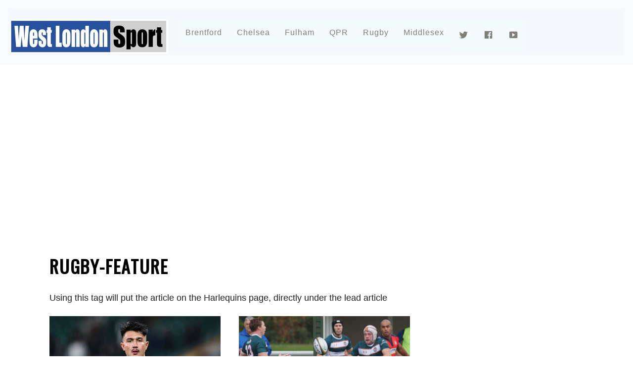

--- FILE ---
content_type: text/html; charset=UTF-8
request_url: https://www.westlondonsport.com/tag/home-feature-harlequins
body_size: 15214
content:
<!DOCTYPE html>
<html lang="en-GB">
<head>

	
	<script type="text/javascript">
  window._taboola = window._taboola || [];
  _taboola.push({article:'auto'});
  !function (e, f, u, i) {
    if (!document.getElementById(i)){
      e.async = 1;
      e.src = u;
      e.id = i;
      f.parentNode.insertBefore(e, f);
    }
  }(document.createElement('script'),
  document.getElementsByTagName('script')[0],
  '//cdn.taboola.com/libtrc/westlondonmedia-network/loader.js',
  'tb_loader_script');
  if(window.performance && typeof window.performance.mark == 'function')
    {window.performance.mark('tbl_ic');}
</script>
	<!-- Google tag (gtag.js) -->
<script async src="https://www.googletagmanager.com/gtag/js?id=UA-66871648-1"></script>
<script>
  window.dataLayer = window.dataLayer || [];
  function gtag(){dataLayer.push(arguments);}
  gtag('js', new Date());

  gtag('config', 'UA-66871648-1');
</script>

	<meta name="p:domain_verify" content="323c29468b3938cab1250c7bb15c5fe2"/>
<meta charset="UTF-8">
<!-- wp_header -->
<meta name='robots' content='index, follow, max-image-preview:large, max-snippet:-1, max-video-preview:-1' />
	
<!-- Auto-reload WordPress pages after 5 minutes if there is no site activity. --><script>/* <![CDATA[ */ (function (){window.wp = window.wp ||{};wp.autorefresh ={setTimeOutId:null,events:{'DOMContentLoaded':'document','keyup':'document','click':'document','paste':'document','touchstart':'window','touchenter':'window','mousemove':'window','scroll':'window','scrollstart':'window'},callback:function (){if (wp.autorefresh.setTimeOutId){clearTimeout(wp.autorefresh.setTimeOutId);}wp.autorefresh.setTimeOutId = setTimeout(function (){location.reload();},1000 * 60 * 5);}};Object.keys(wp.autorefresh.events).forEach(function (event){var target = wp.autorefresh.events[event] === 'document' ? document:window;target.addEventListener(event,wp.autorefresh.callback);});})();/* ]]> */</script> <noscript><meta http-equiv="refresh" content="300"></noscript> 
	<!-- This site is optimized with the Yoast SEO plugin v24.9 - https://yoast.com/wordpress/plugins/seo/ -->
	<title>rugby-feature Archives - West London Sport</title>
	<link rel="canonical" href="https://www.westlondonsport.com/tag/home-feature-harlequins" />
	<meta property="og:locale" content="en_GB" />
	<meta property="og:type" content="article" />
	<meta property="og:title" content="rugby-feature Archives - West London Sport" />
	<meta property="og:description" content="Using this tag will put the article on the Harlequins page, directly under the lead article" />
	<meta property="og:url" content="https://www.westlondonsport.com/tag/home-feature-harlequins" />
	<meta property="og:site_name" content="West London Sport" />
	<meta name="twitter:card" content="summary_large_image" />
	<meta name="twitter:site" content="@westlondonsport" />
	<script type="application/ld+json" class="yoast-schema-graph">{"@context":"https://schema.org","@graph":[{"@type":"CollectionPage","@id":"https://www.westlondonsport.com/tag/home-feature-harlequins","url":"https://www.westlondonsport.com/tag/home-feature-harlequins","name":"rugby-feature Archives - West London Sport","isPartOf":{"@id":"https://www.westlondonsport.com/#website"},"primaryImageOfPage":{"@id":"https://www.westlondonsport.com/tag/home-feature-harlequins#primaryimage"},"image":{"@id":"https://www.westlondonsport.com/tag/home-feature-harlequins#primaryimage"},"thumbnailUrl":"https://www.westlondonsport.com/wp-content/uploads/2025/11/0fab81ce12e48a0794275e1d82449fb1_1069230674.webp","breadcrumb":{"@id":"https://www.westlondonsport.com/tag/home-feature-harlequins#breadcrumb"},"inLanguage":"en-GB"},{"@type":"ImageObject","inLanguage":"en-GB","@id":"https://www.westlondonsport.com/tag/home-feature-harlequins#primaryimage","url":"https://www.westlondonsport.com/wp-content/uploads/2025/11/0fab81ce12e48a0794275e1d82449fb1_1069230674.webp","contentUrl":"https://www.westlondonsport.com/wp-content/uploads/2025/11/0fab81ce12e48a0794275e1d82449fb1_1069230674.webp","width":1200,"height":800},{"@type":"BreadcrumbList","@id":"https://www.westlondonsport.com/tag/home-feature-harlequins#breadcrumb","itemListElement":[{"@type":"ListItem","position":1,"name":"Home","item":"https://www.westlondonsport.com/"},{"@type":"ListItem","position":2,"name":"rugby-feature"}]},{"@type":"WebSite","@id":"https://www.westlondonsport.com/#website","url":"https://www.westlondonsport.com/","name":"West London Sport","description":"Chelsea FC, QPR FC, Fulham FC, Brentford FC and all west London sport","publisher":{"@id":"https://www.westlondonsport.com/#organization"},"potentialAction":[{"@type":"SearchAction","target":{"@type":"EntryPoint","urlTemplate":"https://www.westlondonsport.com/?s={search_term_string}"},"query-input":{"@type":"PropertyValueSpecification","valueRequired":true,"valueName":"search_term_string"}}],"inLanguage":"en-GB"},{"@type":"Organization","@id":"https://www.westlondonsport.com/#organization","name":"West London Sport","url":"https://www.westlondonsport.com/","logo":{"@type":"ImageObject","inLanguage":"en-GB","@id":"https://www.westlondonsport.com/#/schema/logo/image/","url":"https://www.westlondonsport.com/wp-content/uploads/2015/08/wls210.jpg","contentUrl":"https://www.westlondonsport.com/wp-content/uploads/2015/08/wls210.jpg","width":210,"height":109,"caption":"West London Sport"},"image":{"@id":"https://www.westlondonsport.com/#/schema/logo/image/"},"sameAs":["https://www.facebook.com/westlondonsport","https://x.com/westlondonsport","https://www.instagram.com/westlondonsport","https://www.youtube.com/channel/UCrKbwYgkjqdmjyg3V5DVeqg"]}]}</script>
	<!-- / Yoast SEO plugin. -->


<link rel='dns-prefetch' href='//static.smartframe.io' />
<link rel='dns-prefetch' href='//fonts.googleapis.com' />
<link rel="alternate" type="application/rss+xml" title="West London Sport &raquo; Feed" href="https://www.westlondonsport.com/feed" />
<link rel="alternate" type="application/rss+xml" title="West London Sport &raquo; Comments Feed" href="https://www.westlondonsport.com/comments/feed" />
<link rel="alternate" type="application/rss+xml" title="West London Sport &raquo; rugby-feature Tag Feed" href="https://www.westlondonsport.com/tag/home-feature-harlequins/feed" />
<style id='wp-img-auto-sizes-contain-inline-css' type='text/css'>
img:is([sizes=auto i],[sizes^="auto," i]){contain-intrinsic-size:3000px 1500px}
/*# sourceURL=wp-img-auto-sizes-contain-inline-css */
</style>
<link rel='stylesheet' id='dashicons-css' href='https://www.westlondonsport.com/wp-includes/css/dashicons.min.css?ver=6.9' type='text/css' media='all' />
<link rel='stylesheet' id='elusive-css' href='https://www.westlondonsport.com/wp-content/plugins/menu-icons/vendor/codeinwp/icon-picker/css/types/elusive.min.css?ver=2.0' type='text/css' media='all' />
<link rel='stylesheet' id='menu-icon-font-awesome-css' href='https://www.westlondonsport.com/wp-content/plugins/menu-icons/css/fontawesome/css/all.min.css?ver=5.15.4' type='text/css' media='all' />
<link rel='stylesheet' id='foundation-icons-css' href='https://www.westlondonsport.com/wp-content/plugins/menu-icons/vendor/codeinwp/icon-picker/css/types/foundation-icons.min.css?ver=3.0' type='text/css' media='all' />
<link rel='stylesheet' id='genericons-css' href='https://www.westlondonsport.com/wp-content/plugins/menu-icons/vendor/codeinwp/icon-picker/css/types/genericons.min.css?ver=3.4' type='text/css' media='all' />
<link rel='stylesheet' id='menu-icons-extra-css' href='https://www.westlondonsport.com/wp-content/plugins/menu-icons/css/extra.min.css?ver=0.13.19' type='text/css' media='all' />
<link rel='stylesheet' id='themify-common-css' href='https://www.westlondonsport.com/wp-content/themes/magazine/themify/css/themify.common.min.css?ver=6.9' type='text/css' media='all' />
<meta name="themify-framework-css" content="themify-framework-css" id="themify-framework-css">
<meta name="builder-styles-css" content="" id="builder-styles-css">
<style id='wp-emoji-styles-inline-css' type='text/css'>

	img.wp-smiley, img.emoji {
		display: inline !important;
		border: none !important;
		box-shadow: none !important;
		height: 1em !important;
		width: 1em !important;
		margin: 0 0.07em !important;
		vertical-align: -0.1em !important;
		background: none !important;
		padding: 0 !important;
	}
/*# sourceURL=wp-emoji-styles-inline-css */
</style>
<link rel='stylesheet' id='wp-block-library-css' href='https://www.westlondonsport.com/wp-includes/css/dist/block-library/style.min.css?ver=6.9' type='text/css' media='all' />
<style id='global-styles-inline-css' type='text/css'>
:root{--wp--preset--aspect-ratio--square: 1;--wp--preset--aspect-ratio--4-3: 4/3;--wp--preset--aspect-ratio--3-4: 3/4;--wp--preset--aspect-ratio--3-2: 3/2;--wp--preset--aspect-ratio--2-3: 2/3;--wp--preset--aspect-ratio--16-9: 16/9;--wp--preset--aspect-ratio--9-16: 9/16;--wp--preset--color--black: #000000;--wp--preset--color--cyan-bluish-gray: #abb8c3;--wp--preset--color--white: #ffffff;--wp--preset--color--pale-pink: #f78da7;--wp--preset--color--vivid-red: #cf2e2e;--wp--preset--color--luminous-vivid-orange: #ff6900;--wp--preset--color--luminous-vivid-amber: #fcb900;--wp--preset--color--light-green-cyan: #7bdcb5;--wp--preset--color--vivid-green-cyan: #00d084;--wp--preset--color--pale-cyan-blue: #8ed1fc;--wp--preset--color--vivid-cyan-blue: #0693e3;--wp--preset--color--vivid-purple: #9b51e0;--wp--preset--gradient--vivid-cyan-blue-to-vivid-purple: linear-gradient(135deg,rgb(6,147,227) 0%,rgb(155,81,224) 100%);--wp--preset--gradient--light-green-cyan-to-vivid-green-cyan: linear-gradient(135deg,rgb(122,220,180) 0%,rgb(0,208,130) 100%);--wp--preset--gradient--luminous-vivid-amber-to-luminous-vivid-orange: linear-gradient(135deg,rgb(252,185,0) 0%,rgb(255,105,0) 100%);--wp--preset--gradient--luminous-vivid-orange-to-vivid-red: linear-gradient(135deg,rgb(255,105,0) 0%,rgb(207,46,46) 100%);--wp--preset--gradient--very-light-gray-to-cyan-bluish-gray: linear-gradient(135deg,rgb(238,238,238) 0%,rgb(169,184,195) 100%);--wp--preset--gradient--cool-to-warm-spectrum: linear-gradient(135deg,rgb(74,234,220) 0%,rgb(151,120,209) 20%,rgb(207,42,186) 40%,rgb(238,44,130) 60%,rgb(251,105,98) 80%,rgb(254,248,76) 100%);--wp--preset--gradient--blush-light-purple: linear-gradient(135deg,rgb(255,206,236) 0%,rgb(152,150,240) 100%);--wp--preset--gradient--blush-bordeaux: linear-gradient(135deg,rgb(254,205,165) 0%,rgb(254,45,45) 50%,rgb(107,0,62) 100%);--wp--preset--gradient--luminous-dusk: linear-gradient(135deg,rgb(255,203,112) 0%,rgb(199,81,192) 50%,rgb(65,88,208) 100%);--wp--preset--gradient--pale-ocean: linear-gradient(135deg,rgb(255,245,203) 0%,rgb(182,227,212) 50%,rgb(51,167,181) 100%);--wp--preset--gradient--electric-grass: linear-gradient(135deg,rgb(202,248,128) 0%,rgb(113,206,126) 100%);--wp--preset--gradient--midnight: linear-gradient(135deg,rgb(2,3,129) 0%,rgb(40,116,252) 100%);--wp--preset--font-size--small: 13px;--wp--preset--font-size--medium: 20px;--wp--preset--font-size--large: 36px;--wp--preset--font-size--x-large: 42px;--wp--preset--spacing--20: 0.44rem;--wp--preset--spacing--30: 0.67rem;--wp--preset--spacing--40: 1rem;--wp--preset--spacing--50: 1.5rem;--wp--preset--spacing--60: 2.25rem;--wp--preset--spacing--70: 3.38rem;--wp--preset--spacing--80: 5.06rem;--wp--preset--shadow--natural: 6px 6px 9px rgba(0, 0, 0, 0.2);--wp--preset--shadow--deep: 12px 12px 50px rgba(0, 0, 0, 0.4);--wp--preset--shadow--sharp: 6px 6px 0px rgba(0, 0, 0, 0.2);--wp--preset--shadow--outlined: 6px 6px 0px -3px rgb(255, 255, 255), 6px 6px rgb(0, 0, 0);--wp--preset--shadow--crisp: 6px 6px 0px rgb(0, 0, 0);}:where(.is-layout-flex){gap: 0.5em;}:where(.is-layout-grid){gap: 0.5em;}body .is-layout-flex{display: flex;}.is-layout-flex{flex-wrap: wrap;align-items: center;}.is-layout-flex > :is(*, div){margin: 0;}body .is-layout-grid{display: grid;}.is-layout-grid > :is(*, div){margin: 0;}:where(.wp-block-columns.is-layout-flex){gap: 2em;}:where(.wp-block-columns.is-layout-grid){gap: 2em;}:where(.wp-block-post-template.is-layout-flex){gap: 1.25em;}:where(.wp-block-post-template.is-layout-grid){gap: 1.25em;}.has-black-color{color: var(--wp--preset--color--black) !important;}.has-cyan-bluish-gray-color{color: var(--wp--preset--color--cyan-bluish-gray) !important;}.has-white-color{color: var(--wp--preset--color--white) !important;}.has-pale-pink-color{color: var(--wp--preset--color--pale-pink) !important;}.has-vivid-red-color{color: var(--wp--preset--color--vivid-red) !important;}.has-luminous-vivid-orange-color{color: var(--wp--preset--color--luminous-vivid-orange) !important;}.has-luminous-vivid-amber-color{color: var(--wp--preset--color--luminous-vivid-amber) !important;}.has-light-green-cyan-color{color: var(--wp--preset--color--light-green-cyan) !important;}.has-vivid-green-cyan-color{color: var(--wp--preset--color--vivid-green-cyan) !important;}.has-pale-cyan-blue-color{color: var(--wp--preset--color--pale-cyan-blue) !important;}.has-vivid-cyan-blue-color{color: var(--wp--preset--color--vivid-cyan-blue) !important;}.has-vivid-purple-color{color: var(--wp--preset--color--vivid-purple) !important;}.has-black-background-color{background-color: var(--wp--preset--color--black) !important;}.has-cyan-bluish-gray-background-color{background-color: var(--wp--preset--color--cyan-bluish-gray) !important;}.has-white-background-color{background-color: var(--wp--preset--color--white) !important;}.has-pale-pink-background-color{background-color: var(--wp--preset--color--pale-pink) !important;}.has-vivid-red-background-color{background-color: var(--wp--preset--color--vivid-red) !important;}.has-luminous-vivid-orange-background-color{background-color: var(--wp--preset--color--luminous-vivid-orange) !important;}.has-luminous-vivid-amber-background-color{background-color: var(--wp--preset--color--luminous-vivid-amber) !important;}.has-light-green-cyan-background-color{background-color: var(--wp--preset--color--light-green-cyan) !important;}.has-vivid-green-cyan-background-color{background-color: var(--wp--preset--color--vivid-green-cyan) !important;}.has-pale-cyan-blue-background-color{background-color: var(--wp--preset--color--pale-cyan-blue) !important;}.has-vivid-cyan-blue-background-color{background-color: var(--wp--preset--color--vivid-cyan-blue) !important;}.has-vivid-purple-background-color{background-color: var(--wp--preset--color--vivid-purple) !important;}.has-black-border-color{border-color: var(--wp--preset--color--black) !important;}.has-cyan-bluish-gray-border-color{border-color: var(--wp--preset--color--cyan-bluish-gray) !important;}.has-white-border-color{border-color: var(--wp--preset--color--white) !important;}.has-pale-pink-border-color{border-color: var(--wp--preset--color--pale-pink) !important;}.has-vivid-red-border-color{border-color: var(--wp--preset--color--vivid-red) !important;}.has-luminous-vivid-orange-border-color{border-color: var(--wp--preset--color--luminous-vivid-orange) !important;}.has-luminous-vivid-amber-border-color{border-color: var(--wp--preset--color--luminous-vivid-amber) !important;}.has-light-green-cyan-border-color{border-color: var(--wp--preset--color--light-green-cyan) !important;}.has-vivid-green-cyan-border-color{border-color: var(--wp--preset--color--vivid-green-cyan) !important;}.has-pale-cyan-blue-border-color{border-color: var(--wp--preset--color--pale-cyan-blue) !important;}.has-vivid-cyan-blue-border-color{border-color: var(--wp--preset--color--vivid-cyan-blue) !important;}.has-vivid-purple-border-color{border-color: var(--wp--preset--color--vivid-purple) !important;}.has-vivid-cyan-blue-to-vivid-purple-gradient-background{background: var(--wp--preset--gradient--vivid-cyan-blue-to-vivid-purple) !important;}.has-light-green-cyan-to-vivid-green-cyan-gradient-background{background: var(--wp--preset--gradient--light-green-cyan-to-vivid-green-cyan) !important;}.has-luminous-vivid-amber-to-luminous-vivid-orange-gradient-background{background: var(--wp--preset--gradient--luminous-vivid-amber-to-luminous-vivid-orange) !important;}.has-luminous-vivid-orange-to-vivid-red-gradient-background{background: var(--wp--preset--gradient--luminous-vivid-orange-to-vivid-red) !important;}.has-very-light-gray-to-cyan-bluish-gray-gradient-background{background: var(--wp--preset--gradient--very-light-gray-to-cyan-bluish-gray) !important;}.has-cool-to-warm-spectrum-gradient-background{background: var(--wp--preset--gradient--cool-to-warm-spectrum) !important;}.has-blush-light-purple-gradient-background{background: var(--wp--preset--gradient--blush-light-purple) !important;}.has-blush-bordeaux-gradient-background{background: var(--wp--preset--gradient--blush-bordeaux) !important;}.has-luminous-dusk-gradient-background{background: var(--wp--preset--gradient--luminous-dusk) !important;}.has-pale-ocean-gradient-background{background: var(--wp--preset--gradient--pale-ocean) !important;}.has-electric-grass-gradient-background{background: var(--wp--preset--gradient--electric-grass) !important;}.has-midnight-gradient-background{background: var(--wp--preset--gradient--midnight) !important;}.has-small-font-size{font-size: var(--wp--preset--font-size--small) !important;}.has-medium-font-size{font-size: var(--wp--preset--font-size--medium) !important;}.has-large-font-size{font-size: var(--wp--preset--font-size--large) !important;}.has-x-large-font-size{font-size: var(--wp--preset--font-size--x-large) !important;}
/*# sourceURL=global-styles-inline-css */
</style>

<style id='classic-theme-styles-inline-css' type='text/css'>
/*! This file is auto-generated */
.wp-block-button__link{color:#fff;background-color:#32373c;border-radius:9999px;box-shadow:none;text-decoration:none;padding:calc(.667em + 2px) calc(1.333em + 2px);font-size:1.125em}.wp-block-file__button{background:#32373c;color:#fff;text-decoration:none}
/*# sourceURL=/wp-includes/css/classic-themes.min.css */
</style>
<link rel='stylesheet' id='da_sls_front_style-css' href='https://www.westlondonsport.com/wp-content/plugins/soccer-live-scores/css/front-style.css?ver=6.9' type='text/css' media='all' />
<link rel='stylesheet' id='dale-live-events-css' href='https://www.westlondonsport.com/wp-content/plugins/daext-live-events/public/assets/css/production/live-events.css?ver=1.25' type='text/css' media='all' />
<link rel='stylesheet' id='dale-custom-css' href='https://www.westlondonsport.com/wp-content/plugins/daext-live-events/public/assets/css/custom-1.css?ver=1.25' type='text/css' media='all' />
<link rel='stylesheet' id='dale-fontello-css' href='https://www.westlondonsport.com/wp-content/plugins/daext-live-events/public/assets/font/fontello/css/dale-fontello.css?ver=1.25' type='text/css' media='all' />
<link rel='stylesheet' id='parent-theme-css-css' href='https://www.westlondonsport.com/wp-content/themes/magazine/style.css?ver=6.9' type='text/css' media='all' />
<link rel='stylesheet' id='mm-compiled-options-mobmenu-css' href='https://www.westlondonsport.com/wp-content/uploads/dynamic-mobmenu.css?ver=2.8.8-957' type='text/css' media='all' />
<link rel='stylesheet' id='mm-google-webfont-dosis-css' href='//fonts.googleapis.com/css?family=Dosis%3Ainherit%2C400&#038;subset=latin%2Clatin-ext&#038;ver=6.9' type='text/css' media='all' />
<link rel='stylesheet' id='heateor_sss_frontend_css-css' href='https://www.westlondonsport.com/wp-content/plugins/sassy-social-share/public/css/sassy-social-share-public.css?ver=3.3.79' type='text/css' media='all' />
<style id='heateor_sss_frontend_css-inline-css' type='text/css'>
.heateor_sss_button_instagram span.heateor_sss_svg,a.heateor_sss_instagram span.heateor_sss_svg{background:radial-gradient(circle at 30% 107%,#fdf497 0,#fdf497 5%,#fd5949 45%,#d6249f 60%,#285aeb 90%)}.heateor_sss_horizontal_sharing .heateor_sss_svg,.heateor_sss_standard_follow_icons_container .heateor_sss_svg{color:#fff;border-width:0px;border-style:solid;border-color:transparent}.heateor_sss_horizontal_sharing .heateorSssTCBackground{color:#666}.heateor_sss_horizontal_sharing span.heateor_sss_svg:hover,.heateor_sss_standard_follow_icons_container span.heateor_sss_svg:hover{border-color:transparent;}.heateor_sss_vertical_sharing span.heateor_sss_svg,.heateor_sss_floating_follow_icons_container span.heateor_sss_svg{color:#fff;border-width:0px;border-style:solid;border-color:transparent;}.heateor_sss_vertical_sharing .heateorSssTCBackground{color:#666;}.heateor_sss_vertical_sharing span.heateor_sss_svg:hover,.heateor_sss_floating_follow_icons_container span.heateor_sss_svg:hover{border-color:transparent;}@media screen and (max-width:783px) {.heateor_sss_vertical_sharing{display:none!important}}div.heateor_sss_mobile_footer{display:none;}@media screen and (max-width:783px){div.heateor_sss_bottom_sharing .heateorSssTCBackground{background-color:white}div.heateor_sss_bottom_sharing{width:100%!important;left:0!important;}div.heateor_sss_bottom_sharing a{width:14.285714285714% !important;}div.heateor_sss_bottom_sharing .heateor_sss_svg{width: 100% !important;}div.heateor_sss_bottom_sharing div.heateorSssTotalShareCount{font-size:1em!important;line-height:28px!important}div.heateor_sss_bottom_sharing div.heateorSssTotalShareText{font-size:.7em!important;line-height:0px!important}div.heateor_sss_mobile_footer{display:block;height:40px;}.heateor_sss_bottom_sharing{padding:0!important;display:block!important;width:auto!important;bottom:-2px!important;top: auto!important;}.heateor_sss_bottom_sharing .heateor_sss_square_count{line-height:inherit;}.heateor_sss_bottom_sharing .heateorSssSharingArrow{display:none;}.heateor_sss_bottom_sharing .heateorSssTCBackground{margin-right:1.1em!important}}
/*# sourceURL=heateor_sss_frontend_css-inline-css */
</style>
<link rel='stylesheet' id='theme-style-css' href='https://www.westlondonsport.com/wp-content/themes/magazine/style.min.css?ver=6.9' type='text/css' media='all' />
<link rel='stylesheet' id='themify-media-queries-css' href='https://www.westlondonsport.com/wp-content/themes/magazine/media-queries.min.css?ver=6.9' type='text/css' media='all' />
<link rel='stylesheet' id='theme-style-child-css' href='https://www.westlondonsport.com/wp-content/themes/magazine_child/style.css?ver=6.9' type='text/css' media='all' />
<link rel='stylesheet' id='themify-customize-css' href='https://www.westlondonsport.com/wp-content/uploads/themify-customizer.css?ver=20.07.09.12.12.52' type='text/css' media='all' />
<link rel='stylesheet' id='themify-google-fonts-css' href='https://fonts.googleapis.com/css?family=Oswald%7COpen+Sans%7COpen+Sans%3A300%7CAlegreya%3Anormal%2Cbolder&#038;subset=latin&#038;ver=6.9' type='text/css' media='all' />
<link rel='stylesheet' id='cssmobmenu-icons-css' href='https://www.westlondonsport.com/wp-content/plugins/mobile-menu/includes/css/mobmenu-icons.css?ver=6.9' type='text/css' media='all' />
<link rel='stylesheet' id='cssmobmenu-css' href='https://www.westlondonsport.com/wp-content/plugins/mobile-menu/includes/css/mobmenu.css?ver=2.8.8' type='text/css' media='all' />
<script type="text/javascript" src="https://www.westlondonsport.com/wp-includes/js/jquery/jquery.min.js?ver=3.7.1" id="jquery-core-js"></script>
<script type="text/javascript" src="https://www.westlondonsport.com/wp-includes/js/jquery/jquery-migrate.min.js?ver=3.4.1" id="jquery-migrate-js"></script>
<script type="text/javascript" src="https://static.smartframe.io/embed.js?ver=1.2.2" id="smartframepreview7embed-js" async="async" data-wp-strategy="async"></script>
<script type="text/javascript" src="https://www.westlondonsport.com/wp-content/plugins/wp-hide-post/public/js/wp-hide-post-public.js?ver=2.0.10" id="wp-hide-post-js"></script>
<script type="text/javascript" src="https://www.westlondonsport.com/wp-content/plugins/mobile-menu/includes/js/mobmenu.js?ver=2.8.8" id="mobmenujs-js"></script>
<link rel="https://api.w.org/" href="https://www.westlondonsport.com/wp-json/" /><link rel="alternate" title="JSON" type="application/json" href="https://www.westlondonsport.com/wp-json/wp/v2/tags/248" /><link rel="EditURI" type="application/rsd+xml" title="RSD" href="https://www.westlondonsport.com/xmlrpc.php?rsd" />
<meta name="generator" content="WordPress 6.9" />
<link rel="stylesheet" type="text/css" href="https://www.westlondonsport.com/wp-content/plugins/microkids-related-posts/microkids-related-posts-default.css" /><script type="text/javascript">var da_sls_plugin_url = "https://www.westlondonsport.com/wp-content/plugins/soccer-live-scores/";</script>
<script type="text/javascript">var da_sls_update_time = 5000;</script>
<link href='https://fonts.googleapis.com/css2?family=Open+Sans:wght@700&amp;display=swap' rel='stylesheet' type='text/css'><style type="text/css">#da-sls-live-message{ background: #2061A8 !important;}#da-sls-live-message{ color: #FFFFFF !important;}#da-sls-head{ background: #2061A8 !important;}#da-sls-team1-score, #da-sls-team2-score{ color: #FFFFFF !important;}.da-sls-row-odd{ background: #0C233D !important;}.da-sls-row-even{ background: #0C233D !important;}.da-sls-row{ color: #FFFFFF !important;}#da-sls-live-message, #da-sls-team1-name, #da-sls-team2-name, #da-sls-team1-score, #da-sls-team2-score, .da-sls-team1-minute, .da-sls-team2-minute, .da-sls-team1-event-description, .da-sls-team2-event-description{ font-family: 'Open Sans', sans-serif !important;}		@media (max-width: 400px) {
		    #da-sls-team1-logo, #da-sls-team2-logo{
		    	display: none;
		    }

		    #da-sls-team1-name, #da-sls-team2-name{
		    	width: calc(100% - 40px);
		    	text-align: center;
		    }
		}
		#da-sls-container{ margin-top: 20px !important;}#da-sls-container{ margin-bottom: 120px !important;}.da-sls-event-icon-custom-1-team1, .da-sls-event-icon-custom-1-team2{ background: url("https://www.westlondonsport.com/wp-content/plugins/soccer-live-scores/img/custom.png") 10px 0px no-repeat; }.da-sls-event-icon-custom-2-team1, .da-sls-event-icon-custom-2-team2{ background: url("https://www.westlondonsport.com/wp-content/plugins/soccer-live-scores/img/custom.png") 10px 0px no-repeat; }.da-sls-event-icon-custom-3-team1, .da-sls-event-icon-custom-3-team2{ background: url("https://www.westlondonsport.com/wp-content/plugins/soccer-live-scores/img/custom.png") 10px 0px no-repeat; }.da-sls-event-icon-custom-4-team1, .da-sls-event-icon-custom-4-team2{ background: url("https://www.westlondonsport.com/wp-content/plugins/soccer-live-scores/img/custom.png") 10px 0px no-repeat; }.da-sls-event-icon-custom-5-team1, .da-sls-event-icon-custom-5-team2{ background: url("https://www.westlondonsport.com/wp-content/plugins/soccer-live-scores/img/custom.png") 10px 0px no-repeat; }.da-sls-event-icon-custom-6-team1, .da-sls-event-icon-custom-6-team2{ background: url("https://www.westlondonsport.com/wp-content/plugins/soccer-live-scores/img/custom.png") 10px 0px no-repeat; }.da-sls-event-icon-custom-7-team1, .da-sls-event-icon-custom-7-team2{ background: url("https://www.westlondonsport.com/wp-content/plugins/soccer-live-scores/img/custom.png") 10px 0px no-repeat; }.da-sls-event-icon-custom-8-team1, .da-sls-event-icon-custom-8-team2{ background: url("https://www.westlondonsport.com/wp-content/plugins/soccer-live-scores/img/custom.png") 10px 0px no-repeat; }.da-sls-event-icon-custom-9-team1, .da-sls-event-icon-custom-9-team2{ background: url("https://www.westlondonsport.com/wp-content/plugins/soccer-live-scores/img/custom.png") 10px 0px no-repeat; }.da-sls-event-icon-custom-10-team1, .da-sls-event-icon-custom-10-team2{ background: url("https://www.westlondonsport.com/wp-content/plugins/soccer-live-scores/img/custom.png") 10px 0px no-repeat; }</style><link href="https://fonts.googleapis.com/css?family=Open+Sans:400,600&#038;subset=cyrillic,cyrillic-ext,greek,greek-ext,latin-ext,vietnamese" rel="stylesheet">



<link href="https://www.westlondonsport.com/wp-content/uploads/2021/05/westlondonsport21.jpg" rel="shortcut icon" /> 

<!-- Google tag (gtag.js) -->
<script async src="https://www.googletagmanager.com/gtag/js?id=G-WLQNFDYPW7"></script>
<script>
  window.dataLayer = window.dataLayer || [];
  function gtag(){dataLayer.push(arguments);}
  gtag('js', new Date());

  gtag('config', 'G-WLQNFDYPW7');
</script>



	
       

<!-- WLS Banner 
<div align="left" style="margin:0px;padding:0px;background-color:#f4f8fc"><a href="/"><img src="https://www.westlondonsport.com/wp-content/uploads/2020/06/wls_banner_13.png" style="width:320px;height:70px;border:0;padding:0px;margin:0;position:relative;left:95px;display:block;"></a></div>
 End Header Code --->

<script>
(function (w,d,t) {
_ml = w._ml || {};
_ml.eid = '62979';
var s, cd, tag; s = d.getElementsByTagName(t)[0]; cd = new Date();
tag = d.createElement(t); tag.async = 1;
tag.src = 'https://ml314.com/tag.aspx?' + cd.getDate() + cd.getMonth();
s.parentNode.insertBefore(tag, s);
})(window,document,'script');
</script>

	<script type="text/javascript">
		var tf_mobile_menu_trigger_point = 800;
	</script>
<meta name="viewport" content="width=device-width, initial-scale=1">
		<style type="text/css" id="wp-custom-css">
			#pagewrap {

}

ul#main-nav {
	padding-top: 20px !important;
}

	#body {
	 padding-left: 100px !important;
		padding-right: 100px !important;
		padding-top: 0 !important;
}

@media only screen and (max-width: 768px) {
	#body {
	 padding: 10px !important;
}
}
		</style>
			<script async src="https://pagead2.googlesyndication.com/pagead/js/adsbygoogle.js?client=ca-pub-2718768510877212"
     crossorigin="anonymous"></script>
</head>
	
	


	<script async src="//js-sec.indexww.com/ht/p/186497-278625773893827.js"></script>
<meta name="p:domain_verify" content="91fbb2dbaeb2b7136be40c8f18fb6fe9"/>
<body data-rsssl=1 class="archive tag tag-home-feature-harlequins tag-248 wp-theme-magazine wp-child-theme-magazine_child themify-fw-3-6-0 magazine-1-8-7 skin-default webkit not-ie sidebar1 no-home grid2 no-touch builder-parallax-scrolling-active mob-menu-slideout-over">
	
<script type="text/javascript">
	function themifyMobileMenuTrigger(e) {
		if( document.body.clientWidth > 0 && document.body.clientWidth <= tf_mobile_menu_trigger_point ) {
			document.body.classList.add( 'mobile_menu_active' );
		} else {
			document.body.classList.remove( 'mobile_menu_active' );
		}
	}
	themifyMobileMenuTrigger();
	document.addEventListener( 'DOMContentLoaded', function () {
		jQuery( window ).on('tfsmartresize.tf_mobile_menu', themifyMobileMenuTrigger );
	}, false );
</script>
<div id="pagewrap" class="hfeed site">

	<div id="headerwrap">
		


		
		<div id="nav-bar">
			
			<div class="pagewidth clearfix">
									<a id="menu-icon-top" href="#"><i class="fa fa-list-ul icon-list-ul"></i></a>
										<nav id="top-nav-mobile-menu" class="sidemenu sidemenu-off" role="navigation">
						<ul id="top-nav" class="top-nav menu-name-social_icons"><li id="menu-item-168759" class="menu-item menu-item-type-custom menu-item-object-custom menu-item-168759"><a href="https://www.westlondonsport.com/brentford">Brentford</a></li>
<li id="menu-item-168753" class="menu-item menu-item-type-custom menu-item-object-custom menu-item-168753"><a href="https://www.westlondonsport.com/chelsea">Chelsea</a></li>
<li id="menu-item-168760" class="menu-item menu-item-type-custom menu-item-object-custom menu-item-168760"><a href="https://www.westlondonsport.com/fulham">Fulham</a></li>
<li id="menu-item-168758" class="menu-item menu-item-type-custom menu-item-object-custom menu-item-168758"><a href="https://www.westlondonsport.com/qpr">QPR</a></li>
<li id="menu-item-169071" class="menu-item menu-item-type-custom menu-item-object-custom menu-item-169071"><a href="https://www.westlondonsport.com/rugby">Rugby</a></li>
<li id="menu-item-169073" class="menu-item menu-item-type-custom menu-item-object-custom menu-item-169073"><a href="https://www.westlondonsport.com/middlesex">Middlesex</a></li>
<li id="menu-item-86576" class="menu-item menu-item-type-custom menu-item-object-custom menu-item-86576"><a href="https://twitter.com/WestLondonSport"><i class="_mi dashicons dashicons-twitter" aria-hidden="true"></i><span class="visuallyhidden">Twitter</span></a></li>
<li id="menu-item-168746" class="menu-item menu-item-type-custom menu-item-object-custom menu-item-168746"><a href="https://www.facebook.com/westlondonsport"><i class="_mi dashicons dashicons-facebook" aria-hidden="true"></i><span class="visuallyhidden">Facebook</span></a></li>
<li id="menu-item-86580" class="menu-item menu-item-type-custom menu-item-object-custom menu-item-86580"><a href="https://www.youtube.com/channel/UCxk7LbmAyucMzt6S13aBRfA"><i class="_mi dashicons dashicons-video-alt3" aria-hidden="true"></i><span class="visuallyhidden">YouTube</span></a></li>
</ul>					</nav>
									
				<div class="social-widget">
					
									</div>
				<!-- /.social-widget -->

				
			</div>
		</div>
		<!-- /#nav-bar -->

		
		<header id="header" class="pagewidth clearfix" itemscope="itemscope" itemtype="https://schema.org/WPHeader">

			
			<div class="hgroup">
				<div id="site-logo"><a href="https://www.westlondonsport.com" title="West London Sport"><img src="https://www.westlondonsport.com/wp-content/uploads/2020/06/wls320.jpg" alt="West London Sport" title="West London Sport" /></a></div>							</div>

			<a id="menu-icon" href="#"><i class="fa fa-list-ul icon-list-ul"></i></a>
			<nav id="mobile-menu" class="sidemenu sidemenu-off" role="navigation" itemscope="itemscope" itemtype="https://schema.org/SiteNavigationElement">
				<ul id="main-nav" class="main-nav menu-name-social_icons"><li id='menu-item-168759' class="menu-item menu-item-type-custom menu-item-object-custom" ><a  href="https://www.westlondonsport.com/brentford">Brentford</a> </li>
<li id='menu-item-168753' class="menu-item menu-item-type-custom menu-item-object-custom" ><a  href="https://www.westlondonsport.com/chelsea">Chelsea</a> </li>
<li id='menu-item-168760' class="menu-item menu-item-type-custom menu-item-object-custom" ><a  href="https://www.westlondonsport.com/fulham">Fulham</a> </li>
<li id='menu-item-168758' class="menu-item menu-item-type-custom menu-item-object-custom" ><a  href="https://www.westlondonsport.com/qpr">QPR</a> </li>
<li id='menu-item-169071' class="menu-item menu-item-type-custom menu-item-object-custom" ><a  href="https://www.westlondonsport.com/rugby">Rugby</a> </li>
<li id='menu-item-169073' class="menu-item menu-item-type-custom menu-item-object-custom" ><a  href="https://www.westlondonsport.com/middlesex">Middlesex</a> </li>
<li id='menu-item-86576' class="menu-item menu-item-type-custom menu-item-object-custom" ><a  href="https://twitter.com/WestLondonSport"><i class="_mi dashicons dashicons-twitter" aria-hidden="true"></i><span class="visuallyhidden">Twitter</span></a> </li>
<li id='menu-item-168746' class="menu-item menu-item-type-custom menu-item-object-custom" ><a  href="https://www.facebook.com/westlondonsport"><i class="_mi dashicons dashicons-facebook" aria-hidden="true"></i><span class="visuallyhidden">Facebook</span></a> </li>
<li id='menu-item-86580' class="menu-item menu-item-type-custom menu-item-object-custom" ><a  href="https://www.youtube.com/channel/UCxk7LbmAyucMzt6S13aBRfA"><i class="_mi dashicons dashicons-video-alt3" aria-hidden="true"></i><span class="visuallyhidden">YouTube</span></a> </li>
</ul>				<!-- /#main-nav -->
			</nav>

			
		</header>
		<!-- /#header -->

        
	</div>
	<!-- /#headerwrap -->
	
	<div id="body" class="clearfix">

    

		
<meta name='vm-site-verification' content='06e7b57b26eb0c60ab9d68a732b699e74e153313e3136bfddfdb8cf79622589b'>

<!-- Main container open -->
		<p>&nbsp;</p>

<style>
.wlsheader { width: 320px; height: 100px; }
@media(min-width: 500px) { .wlsheader { width: 468px; height: 60px; } }
@media(min-width: 800px) { .wlsheader { width: 970px; height: 250px; } }
	@media(min-width: 800px) { .wlsheader { width: 728px; height: 90px; } }
	</style>
<style>
.example_responsive_1 { width: 320px; height: 100px; }
@media(min-width: 500px) { .example_responsive_1 { width: 468px; height: 60px; } }
@media(min-width: 800px) { .example_responsive_1 { width: 970px; height: 250px; } 
{ .example_responsive_1 { width: 728px; height: 90px; }}
</style>
<script async="" src="//pagead2.googlesyndication.com/pagead/js/adsbygoogle.js"></script>
<!-- Responsive3 -->
<ins class="adsbygoogle" style="display: block;" data-full-width-responsive="true" data-ad-client="ca-pub-2718768510877212" data-ad-slot="5381338996" data-ad-format="auto"></ins>
<script>
(adsbygoogle = window.adsbygoogle || []).push({});
</script>
<!-- Neil D: Custom WSL code -->
	
		<script>function a(r){try{for(;r.parent&&r!==r.parent;)r=r.parent;return r}catch(r){return null}}var n=a(window);if(n&&n.document&&n.document.body){var s=document.createElement("script");s.setAttribute("data-gdpr-applies", "${gdpr}");s.setAttribute("data-consent-string", "${gdpr_consent}");s.src="https://static.sunmedia.tv/integrations/e88d2ec3-aef7-4ffe-a325-dee08ce57175/e88d2ec3-aef7-4ffe-a325-dee08ce57175.js",s.async=!0,n.document.body.appendChild(s)}</script>

<script>function a(r){try{for(;r.parent&&r!==r.parent;)r=r.parent;return r}catch(r){return null}}var n=a(window);if(n&&n.document&&n.document.body){var s=document.createElement("script");s.setAttribute("data-gdpr-applies", "${gdpr}");s.setAttribute("data-consent-string", "${gdpr_consent}");s.src="https://static.sunmedia.tv/integrations/f7da4653-b40c-453e-9ada-7a15901f2da4/f7da4653-b40c-453e-9ada-7a15901f2da4.js",s.async=!0,n.document.body.appendChild(s)}</script>

		
<!-- layout -->
<div id="layout" class="pagewidth clearfix">

	<div id="contentwrap">

		<!-- content -->
				<div id="content" class="clearfix">
			
			
						
					
									<h1 class="page-title">rugby-feature</h1>
				<div class="category-description"><p>Using this tag will put the article on the Harlequins page, directly under the lead article</p>
</div>			
						
				<!-- loops-wrapper -->
				<div id="loops-wrapper" class="loops-wrapper sidebar1 grid2">

					
													

<article id="post-225782" class="post clearfix cat-9 post-225782 type-post status-publish format-standard has-post-thumbnail hentry category-rugby tag-front-page-feature tag-home-feature-harlequins has-post-title no-post-date has-post-category has-post-tag has-post-comment has-post-author ">
	
				
			<figure class="post-image ">
				
																		<a href="https://www.westlondonsport.com/rugby/smith-shows-he-is-still-indispensable-to-england"><img fetchpriority="high" decoding="async" src="https://www.westlondonsport.com/wp-content/uploads/2025/11/0fab81ce12e48a0794275e1d82449fb1_1069230674.webp" width="620" height="310" alt="Smith shows he is still indispensable to England" /></a>
											
				
			</figure>

				
	<div class="post-content">

		
					<!-- hook content: themify_before_post_title --><!-- /hook content: themify_before_post_title --> <h2 class="post-title entry-title"><a href="https://www.westlondonsport.com/rugby/smith-shows-he-is-still-indispensable-to-england">Smith shows he is still indispensable to England</a> </h2>		
		
		
		
		<div class="entry-content">

		
		
		</div><!-- /.entry-content -->

		
	</div>
	<!-- /.post-content -->
	
</article>
<!-- /.post -->
						
					
													

<article id="post-94512" class="post clearfix cat-9 post-94512 type-post status-publish format-standard hentry category-rugby tag-front-page-feature tag-home-feature-harlequins has-post-title no-post-date has-post-category has-post-tag has-post-comment has-post-author ">
	
				
			<figure class="post-image ">
				
																		<a href="https://www.westlondonsport.com/rugby/ealing-trailfinders-hope-their-colourful-rugby-will-pay-off-this-time-around"><img decoding="async" src="https://www.westlondonsport.com/wp-content/uploads/2015/10/Ealing-TF-Danny-Kenny-to-Danny-Barnes.jpg" width="620" height="310" alt="Ealing TF Danny Kenny to Danny Barnes" /></a>
											
				
			</figure>

				
	<div class="post-content">

		
					<!-- hook content: themify_before_post_title --><!-- /hook content: themify_before_post_title --> <h2 class="post-title entry-title"><a href="https://www.westlondonsport.com/rugby/ealing-trailfinders-hope-their-colourful-rugby-will-pay-off-this-time-around">Ealing Trailfinders hope their &#8216;colourful&#8217; rugby will pay off this time around</a> </h2>		
		
		
		
		<div class="entry-content">

		
		
		</div><!-- /.entry-content -->

		
	</div>
	<!-- /.post-content -->
	
</article>
<!-- /.post -->
						
					
													

<article id="post-77220" class="post clearfix cat-1 post-77220 type-post status-publish format-standard has-post-thumbnail hentry category-sport tag-home-feature-harlequins has-post-title no-post-date has-post-category has-post-tag has-post-comment has-post-author ">
	
				
			<figure class="post-image ">
									<div class="post-video"><iframe width="1165" height="655" src="https://www.youtube.com/embed/DwCe5oG-TWE?wmode=transparent&#038;fs=1"  allowfullscreen></iframe></div>				
			</figure>

				
	<div class="post-content">

		
					<!-- hook content: themify_before_post_title --><!-- /hook content: themify_before_post_title --> <h2 class="post-title entry-title"><a href="https://www.westlondonsport.com/sport/harlequins-stars-will-boost-england-says-boss-lancaster">Video: Harlequins stars will boost England, says boss Lancaster</a> </h2>		
		
		
		
		<div class="entry-content">

		
		
		</div><!-- /.entry-content -->

		
	</div>
	<!-- /.post-content -->
	
</article>
<!-- /.post -->
						
					
													

<article id="post-76546" class="post clearfix cat-14 post-76546 type-post status-publish format-standard has-post-thumbnail hentry category-features-comment tag-home-feature-harlequins has-post-title no-post-date has-post-category has-post-tag has-post-comment has-post-author ">
	
				
			<figure class="post-image ">
				
																		<a href="https://www.westlondonsport.com/features-comment/rugby-wls-quins-ready-for-crazy-castres-robson"><img decoding="async" src="https://www.westlondonsport.com/wp-content/uploads/2014/10/georgerobson.jpg" width="620" height="310" alt="Harlequins star Robson relishing his team&#8217;s European adventure" /></a>
											
				
			</figure>

				
	<div class="post-content">

		
					<!-- hook content: themify_before_post_title --><!-- /hook content: themify_before_post_title --> <h2 class="post-title entry-title"><a href="https://www.westlondonsport.com/features-comment/rugby-wls-quins-ready-for-crazy-castres-robson">Harlequins star Robson relishing his team&#8217;s European adventure</a> </h2>		
		
		
		
		<div class="entry-content">

		
		
		</div><!-- /.entry-content -->

		
	</div>
	<!-- /.post-content -->
	
</article>
<!-- /.post -->
						
					
				</div>
				<!-- /loops-wrapper -->

				
			
			
			
		</div>
		<!-- /#content -->

		
	</div>
	<!-- /#contentwrap -->

	    
    <aside id="sidebar" itemscope="itemscope" itemtype="https://schema.org/WPSidebar">

            
            <div id="text-1005" class="widget widget_text">			<div class="textwidget"><script async src="https://pagead2.googlesyndication.com/pagead/js/adsbygoogle.js?client=ca-pub-2718768510877212"
     crossorigin="anonymous"></script>
<!-- mputest -->
<ins class="adsbygoogle"
     style="display:block"
     data-ad-client="ca-pub-2718768510877212"
     data-ad-slot="8722404729"
     data-ad-format="auto"
     data-full-width-responsive="true"></ins>
<script>
     (adsbygoogle = window.adsbygoogle || []).push({});
</script>
&nbsp;

<script async="" src="//pagead2.googlesyndication.com/pagead/js/adsbygoogle.js"></script>
<!-- Responsive3 -->
<ins class="adsbygoogle" style="display: block;"data-full-width-responsive="true"data-ad-client="ca-pub-2718768510877212" data-ad-slot="5381338996" data-ad-format="auto"></ins>
<script>
(adsbygoogle = window.adsbygoogle || []).push({});
</script>
&nbsp;

<script async="" src="//pagead2.googlesyndication.com/pagead/js/adsbygoogle.js"></script>
<!-- Responsive3 -->
<ins class="adsbygoogle" style="display: block;"data-full-width-responsive="true"data-ad-client="ca-pub-2718768510877212" data-ad-slot="5381338996" data-ad-format="auto"></ins>
<script>
(adsbygoogle = window.adsbygoogle || []).push({});
</script>
&nbsp;

<script async="" src="//pagead2.googlesyndication.com/pagead/js/adsbygoogle.js"></script>
<!-- Responsive3 -->
<ins class="adsbygoogle" style="display: block;" data-ad-client="ca-pub-2718768510877212" data-ad-slot="5381338996" data-ad-format="auto"></ins>
<script>
(adsbygoogle = window.adsbygoogle || []).push({});
</script>
&nbsp;
<script async="" src="//pagead2.googlesyndication.com/pagead/js/adsbygoogle.js"></script>
<!-- Responsive3 -->
<ins class="adsbygoogle" style="display: block;" data-ad-client="ca-pub-2718768510877212" data-ad-slot="5381338996" data-ad-format="auto"></ins>
<script>
(adsbygoogle = window.adsbygoogle || []).push({});
</script>
&nbsp;
<a href="https://nongamstop.justuk.club/GB//"><img class="alignnone size-full wp-image-220923" src="https://www.westlondonsport.com/wp-content/uploads/2025/04/westlondonsport.com_justuk300x250.jpg" alt="" width="300" height="250" /></a>

&nbsp;

<a href="https://nongamstop.thegamepoint.io/casinos-not-on-gamstop/"><img class="alignnone size-full wp-image-220924" src="https://www.westlondonsport.com/wp-content/uploads/2025/04/westlondonsport.com_gpoint300x250.jpg" alt="" width="300" height="250" /></a>
&nbsp;

<a href="https://gamstopnon.gamblingpro.pro/gb/betting-sites-not-on-gamstop/"><img class="alignnone size-full wp-image-220925" src="https://www.westlondonsport.com/wp-content/uploads/2025/04/westlondonsport.com_gampro300x250.jpg" alt="" width="300" height="250" /></a>


</div>
		</div>
            <div class="clearfix">

                    <div class="secondary">
                                                </div>

                    <div class="secondary last">
                                                </div>

            </div>

            
            
    </aside>
    <!-- /#sidebar -->

    
</div>
<!-- /#layout -->


	    </div>
<amp-auto-ads type="adsense"
        data-ad-client="ca-pub-2718768510877212">
</amp-auto-ads>

	<!-- /body -->
		
	<div id="footerwrap">
    
    			<footer id="footer" class="pagewidth clearfix" itemscope="itemscope" itemtype="https://schema.org/WPFooter">
			
			<p class="back-top">
				<a href="#header">Back to Top</a>
			</p>

			
			<div class="social-widget">
							</div>
			<!-- /.social-widget -->

			<div class="footer-nav-wrap">
				<ul id="footer-nav" class="footer-nav menu-name-menufooter"><li id="menu-item-86572" class="menu-item menu-item-type-post_type menu-item-object-page menu-item-86572"><a href="https://www.westlondonsport.com/about-us">About WLS</a></li>
<li id="menu-item-86573" class="menu-item menu-item-type-post_type menu-item-object-page menu-item-86573"><a href="https://www.westlondonsport.com/cookie-policy">Cookies &#038; Privacy notice</a></li>
</ul>			</div>
	
			<div class="footer-text clearfix">
				<div class="one">© 2018 West London Media Ltd. All rights reserved.</div>				<div class="two">&nbsp;</div>			</div>
			<!-- /footer-text --> 
					</footer>
		<!-- /#footer --> 
        	</div>
	<!-- /#footerwrap -->
	
</div>
<!-- /#pagewrap -->


<!-- SCHEMA BEGIN --><script type="application/ld+json">[{"@context":"https:\/\/schema.org","@type":"Article","mainEntityOfPage":{"@type":"WebPage","@id":"https:\/\/www.westlondonsport.com\/rugby\/smith-shows-he-is-still-indispensable-to-england"},"headline":"Smith shows he is still indispensable to England","datePublished":"2025-11-16T11:59:35+00:00","dateModified":"2025-11-16T11:59:35+00:00","author":{"@type":"Person","name":"Yann Tear"},"publisher":{"@type":"Organization","name":"","logo":{"@type":"ImageObject","url":"","width":0,"height":0}},"description":"He may have become something of a utility player now for England \u2013 but Marcus Smith still somehow remains indispensable. The Harlequins fly-half missed out on a starting role for Steve Borthwick\u2019s side at the Allianz Stadium in Saturday\u2019s third autumn international yet still ended up gate-crashing the event \u2013 and playing his part in [&hellip;]","commentCount":"0","image":{"@type":"ImageObject","url":"https:\/\/www.westlondonsport.com\/wp-content\/uploads\/2025\/11\/0fab81ce12e48a0794275e1d82449fb1_1069230674.webp","width":1024,"height":683}},{"@context":"https:\/\/schema.org","@type":"Article","mainEntityOfPage":{"@type":"WebPage","@id":"https:\/\/www.westlondonsport.com\/rugby\/ealing-trailfinders-hope-their-colourful-rugby-will-pay-off-this-time-around"},"headline":"Ealing Trailfinders hope their &#8216;colourful&#8217; rugby will pay off this time around","datePublished":"2015-10-16T14:00:09+01:00","dateModified":"2015-10-16T14:00:09+01:00","author":{"@type":"Person","name":"Andrew Raeburn"},"publisher":{"@type":"Organization","name":"","logo":{"@type":"ImageObject","url":"","width":0,"height":0}},"description":"With the Rugby World Cup entering its knockout stages, Ealing Trailfinders are hoping to capitalise on the growing interest in the sport. Returning to the Championship this season, having won National League One in April, Ealing have seen their crowds increase by nearly 40% in the opening games. Last week, they ran the giants of [&hellip;]","commentCount":"0"},{"@context":"https:\/\/schema.org","@type":"Article","mainEntityOfPage":{"@type":"WebPage","@id":"https:\/\/www.westlondonsport.com\/sport\/harlequins-stars-will-boost-england-says-boss-lancaster"},"headline":"Video: Harlequins stars will boost England, says boss Lancaster","datePublished":"2014-10-23T18:10:52+01:00","dateModified":"2014-10-23T18:10:52+01:00","author":{"@type":"Person","name":"West London Sport"},"publisher":{"@type":"Organization","name":"","logo":{"@type":"ImageObject","url":"","width":0,"height":0}},"description":"Side will face New Zealand, South Africa, Samoa and Australia next month","commentCount":"0","image":{"@type":"ImageObject","url":"https:\/\/www.westlondonsport.com\/wp-content\/uploads\/2014\/10\/lan.jpg","width":210,"height":109}},{"@context":"https:\/\/schema.org","@type":"Article","mainEntityOfPage":{"@type":"WebPage","@id":"https:\/\/www.westlondonsport.com\/features-comment\/rugby-wls-quins-ready-for-crazy-castres-robson"},"headline":"Harlequins star Robson relishing his team&#8217;s European adventure","datePublished":"2014-10-16T15:33:06+01:00","dateModified":"2014-10-16T15:33:06+01:00","author":{"@type":"Person","name":"Andrew Aloia"},"publisher":{"@type":"Organization","name":"","logo":{"@type":"ImageObject","url":"","width":0,"height":0}},"description":"Club looking to make their mark in the Champions Cup.","commentCount":"0","image":{"@type":"ImageObject","url":"https:\/\/www.westlondonsport.com\/wp-content\/uploads\/2014\/10\/georgerobson.jpg","width":460,"height":238}}]</script><!-- /SCHEMA END --><!-- wp_footer -->
<script type="speculationrules">
{"prefetch":[{"source":"document","where":{"and":[{"href_matches":"/*"},{"not":{"href_matches":["/wp-*.php","/wp-admin/*","/wp-content/uploads/*","/wp-content/*","/wp-content/plugins/*","/wp-content/themes/magazine_child/*","/wp-content/themes/magazine/*","/*\\?(.+)"]}},{"not":{"selector_matches":"a[rel~=\"nofollow\"]"}},{"not":{"selector_matches":".no-prefetch, .no-prefetch a"}}]},"eagerness":"conservative"}]}
</script>
		<!-- Quantcast Tag -->
		<script type="text/javascript">
			var _qevents = _qevents || [];

			(function() {
				var elem = document.createElement('script');
				elem.src = (document.location.protocol == "https:" ? "https://secure" : "http://edge") + ".quantserve.com/quant.js";
				elem.async = true;
				elem.type = "text/javascript";
				var scpt = document.getElementsByTagName('script')[0];
				scpt.parentNode.insertBefore(elem, scpt);
			})();

			_qevents.push({
				qacct:"p-ZN-kJjRdnwnRJ",
				source:"wp"
			});
		</script>

		<noscript>
		<div style="display:none;">
			<img src="//pixel.quantserve.com/pixel/p-ZN-kJjRdnwnRJ.gif" border="0" height="1" width="1" alt="Quantcast"/>
		</div>
		</noscript>
		<!-- End Quantcast tag -->
		<div class="mobmenu-overlay"></div><div class="mob-menu-header-holder mobmenu"  data-menu-display="mob-menu-slideout-over" data-open-icon="down-open" data-close-icon="up-open"><div class="mob-menu-logo-holder"><a href="https://www.westlondonsport.com" class="headertext"><img class="mob-standard-logo" height="60"  src="https://www.westlondonsport.com/wp-content/uploads/2020/06/wls320.jpg"  alt="West London Sport"><img class="mob-retina-logo" src=""  alt="Logo Header Menu"></a></div><div class="mobmenur-container"><a href="#" class="mobmenu-right-bt mobmenu-trigger-action" data-panel-target="mobmenu-right-panel" aria-label="Right Menu Button"><i class="mob-icon-menu mob-menu-icon"></i><i class="mob-icon-cancel-1 mob-cancel-button"></i></a></div></div>				<div class="mobmenu-right-alignment mobmenu-panel mobmenu-right-panel  ">
				<a href="#" class="mobmenu-right-bt" aria-label="Right Menu Button"><i class="mob-icon-cancel-1 mob-cancel-button"></i></a>
					<div class="mobmenu-content">
			<div class="menu-social_icons-container"><ul id="mobmenuright" class="wp-mobile-menu" role="menubar" aria-label="Main navigation for mobile devices"><li role="none"  class="menu-item menu-item-type-custom menu-item-object-custom menu-item-168759"><a href="https://www.westlondonsport.com/brentford" role="menuitem" class="">Brentford</a></li><li role="none"  class="menu-item menu-item-type-custom menu-item-object-custom menu-item-168753"><a href="https://www.westlondonsport.com/chelsea" role="menuitem" class="">Chelsea</a></li><li role="none"  class="menu-item menu-item-type-custom menu-item-object-custom menu-item-168760"><a href="https://www.westlondonsport.com/fulham" role="menuitem" class="">Fulham</a></li><li role="none"  class="menu-item menu-item-type-custom menu-item-object-custom menu-item-168758"><a href="https://www.westlondonsport.com/qpr" role="menuitem" class="">QPR</a></li><li role="none"  class="menu-item menu-item-type-custom menu-item-object-custom menu-item-169071"><a href="https://www.westlondonsport.com/rugby" role="menuitem" class="">Rugby</a></li><li role="none"  class="menu-item menu-item-type-custom menu-item-object-custom menu-item-169073"><a href="https://www.westlondonsport.com/middlesex" role="menuitem" class="">Middlesex</a></li><li role="none"  class="menu-item menu-item-type-custom menu-item-object-custom menu-item-86576"><a href="https://twitter.com/WestLondonSport" role="menuitem" class=""><i class="_mi dashicons dashicons-twitter" aria-hidden="true"></i><span class="visuallyhidden">Twitter</span></a></li><li role="none"  class="menu-item menu-item-type-custom menu-item-object-custom menu-item-168746"><a href="https://www.facebook.com/westlondonsport" role="menuitem" class=""><i class="_mi dashicons dashicons-facebook" aria-hidden="true"></i><span class="visuallyhidden">Facebook</span></a></li><li role="none"  class="menu-item menu-item-type-custom menu-item-object-custom menu-item-86580"><a href="https://www.youtube.com/channel/UCxk7LbmAyucMzt6S13aBRfA" role="menuitem" class=""><i class="_mi dashicons dashicons-video-alt3" aria-hidden="true"></i><span class="visuallyhidden">YouTube</span></a></li></ul></div>
			</div><div class="mob-menu-right-bg-holder"></div></div>

		<script type="text/javascript" id="themify-main-script-js-extra">
/* <![CDATA[ */
var themify_vars = {"version":"3.6.0","url":"https://www.westlondonsport.com/wp-content/themes/magazine/themify","map_key":null,"includesURL":"https://www.westlondonsport.com/wp-includes/","isCached":"on","minify":{"css":{"themify-icons":1,"themify.framework":1,"lightbox":1,"themify-builder-style":1},"js":{"backstretch.themify-version":1,"bigvideo":1,"themify.dropdown":1,"themify.mega-menu":1,"themify.builder.script":1,"themify.scroll-highlight":1,"themify-youtube-bg":1,"themify.parallaxit":1,"themify.ticks":1}}};
var tbLocalScript = {"isAnimationActive":"1","isParallaxActive":"1","isParallaxScrollActive":"1","animationInviewSelectors":[".module.wow",".module_row.wow",".builder-posts-wrap \u003E .post.wow"],"backgroundSlider":{"autoplay":5000,"speed":2000},"animationOffset":"100","videoPoster":"https://www.westlondonsport.com/wp-content/themes/magazine/themify/themify-builder/img/blank.png","backgroundVideoLoop":"yes","builder_url":"https://www.westlondonsport.com/wp-content/themes/magazine/themify/themify-builder","framework_url":"https://www.westlondonsport.com/wp-content/themes/magazine/themify","version":"3.6.0","fullwidth_support":"1","fullwidth_container":"body","loadScrollHighlight":"1","addons":[],"breakpoints":{"tablet_landscape":[769,"1024"],"tablet":[681,"768"],"mobile":"680"},"ticks":{"tick":30,"ajaxurl":"https://www.westlondonsport.com/wp-admin/admin-ajax.php","postID":225782}};
var themifyScript = {"lightbox":{"lightboxSelector":".themify_lightbox","lightboxOn":true,"lightboxContentImages":false,"lightboxContentImagesSelector":"","theme":"pp_default","social_tools":false,"allow_resize":true,"show_title":false,"overlay_gallery":false,"screenWidthNoLightbox":600,"deeplinking":false,"contentImagesAreas":""},"lightboxContext":"body"};
var tbScrollHighlight = {"fixedHeaderSelector":"#headerwrap.fixed-header","speed":"900","navigation":"#main-nav","scrollOffset":"0"};
//# sourceURL=themify-main-script-js-extra
/* ]]> */
</script>
<script type="text/javascript" defer="defer" src="https://www.westlondonsport.com/wp-content/themes/magazine/themify/js/main.min.js?ver=3.6.0" id="themify-main-script-js"></script>
<script type="text/javascript" src="https://www.westlondonsport.com/wp-includes/js/jquery/ui/effect.min.js?ver=1.13.3" id="jquery-effects-core-js"></script>
<script type="text/javascript" src="https://www.westlondonsport.com/wp-includes/js/jquery/ui/effect-highlight.min.js?ver=1.13.3" id="jquery-effects-highlight-js"></script>
<script type="text/javascript" id="dale-live-events-js-extra">
/* <![CDATA[ */
var DALE_PHPDATA = {"nonce":"2ed2eb6677","ajaxUrl":"https://www.westlondonsport.com/wp-admin/admin-ajax.php","commentEmptyCommentText":"Empty comments are not allowed","commentMessageUnderModerationText":"Message under moderation","commentCommentLimitText":"You have submitted too many comments","commentNumberOfCommentsSingleText":"Comment","commentNumberOfCommentsMultipleText":"Comments","commentSubmitCommentText":"Post Comment","commentSignInText":"Sign in to Comment","advancedUpdateTime":"4","advancedInstagramProcessEmbed":"1","advancedSignInUrl":"https://www.westlondonsport.com/wp-login.php?redirect_to=https%3A%2F%2Fwww.westlondonsport.com%2Ftag%2Fhome-feature-harlequins%2F"};
//# sourceURL=dale-live-events-js-extra
/* ]]> */
</script>
<script type="text/javascript" src="https://www.westlondonsport.com/wp-content/plugins/daext-live-events/public/assets/js/production/live-events.js?ver=1.25" id="dale-live-events-js"></script>
<script type="text/javascript" id="heateor_sss_sharing_js-js-before">
/* <![CDATA[ */
function heateorSssLoadEvent(e) {var t=window.onload;if (typeof window.onload!="function") {window.onload=e}else{window.onload=function() {t();e()}}};	var heateorSssSharingAjaxUrl = 'https://www.westlondonsport.com/wp-admin/admin-ajax.php', heateorSssCloseIconPath = 'https://www.westlondonsport.com/wp-content/plugins/sassy-social-share/public/../images/close.png', heateorSssPluginIconPath = 'https://www.westlondonsport.com/wp-content/plugins/sassy-social-share/public/../images/logo.png', heateorSssHorizontalSharingCountEnable = 0, heateorSssVerticalSharingCountEnable = 0, heateorSssSharingOffset = -10; var heateorSssMobileStickySharingEnabled = 1;var heateorSssCopyLinkMessage = "Link copied.";var heateorSssUrlCountFetched = [], heateorSssSharesText = 'Shares', heateorSssShareText = 'Share';function heateorSssPopup(e) {window.open(e,"popUpWindow","height=400,width=600,left=400,top=100,resizable,scrollbars,toolbar=0,personalbar=0,menubar=no,location=no,directories=no,status")}
//# sourceURL=heateor_sss_sharing_js-js-before
/* ]]> */
</script>
<script type="text/javascript" src="https://www.westlondonsport.com/wp-content/plugins/sassy-social-share/public/js/sassy-social-share-public.js?ver=3.3.79" id="heateor_sss_sharing_js-js"></script>
<script type="text/javascript" defer="defer" src="https://www.westlondonsport.com/wp-content/themes/magazine/js/jquery.scroll.min.js?ver=6.9" id="theme-scroll-js"></script>
<script type="text/javascript" defer="defer" src="https://www.westlondonsport.com/wp-content/themes/magazine/js/themify.sidemenu.min.js?ver=6.9" id="slide-nav-js"></script>
<script type="text/javascript" id="theme-script-js-extra">
/* <![CDATA[ */
var themifyScript = {"themeURI":"https://www.westlondonsport.com/wp-content/themes/magazine","lightbox":{"lightboxSelector":".themify_lightbox","lightboxOn":true,"lightboxContentImages":false,"lightboxContentImagesSelector":"","theme":"pp_default","social_tools":false,"allow_resize":true,"show_title":false,"overlay_gallery":false,"screenWidthNoLightbox":600,"deeplinking":false,"contentImagesAreas":""},"lightboxContext":"#pagewrap","fixedHeader":"","ajax_nonce":"69ca329849","ajax_url":"https://www.westlondonsport.com/wp-admin/admin-ajax.php","events":"mouseenter","top_nav_side":"left","main_nav_side":"right"};
//# sourceURL=theme-script-js-extra
/* ]]> */
</script>
<script type="text/javascript" defer="defer" src="https://www.westlondonsport.com/wp-content/themes/magazine/js/themify.script.min.js?ver=6.9" id="theme-script-js"></script>
<script id="wp-emoji-settings" type="application/json">
{"baseUrl":"https://s.w.org/images/core/emoji/17.0.2/72x72/","ext":".png","svgUrl":"https://s.w.org/images/core/emoji/17.0.2/svg/","svgExt":".svg","source":{"concatemoji":"https://www.westlondonsport.com/wp-includes/js/wp-emoji-release.min.js?ver=6.9"}}
</script>
<script type="module">
/* <![CDATA[ */
/*! This file is auto-generated */
const a=JSON.parse(document.getElementById("wp-emoji-settings").textContent),o=(window._wpemojiSettings=a,"wpEmojiSettingsSupports"),s=["flag","emoji"];function i(e){try{var t={supportTests:e,timestamp:(new Date).valueOf()};sessionStorage.setItem(o,JSON.stringify(t))}catch(e){}}function c(e,t,n){e.clearRect(0,0,e.canvas.width,e.canvas.height),e.fillText(t,0,0);t=new Uint32Array(e.getImageData(0,0,e.canvas.width,e.canvas.height).data);e.clearRect(0,0,e.canvas.width,e.canvas.height),e.fillText(n,0,0);const a=new Uint32Array(e.getImageData(0,0,e.canvas.width,e.canvas.height).data);return t.every((e,t)=>e===a[t])}function p(e,t){e.clearRect(0,0,e.canvas.width,e.canvas.height),e.fillText(t,0,0);var n=e.getImageData(16,16,1,1);for(let e=0;e<n.data.length;e++)if(0!==n.data[e])return!1;return!0}function u(e,t,n,a){switch(t){case"flag":return n(e,"\ud83c\udff3\ufe0f\u200d\u26a7\ufe0f","\ud83c\udff3\ufe0f\u200b\u26a7\ufe0f")?!1:!n(e,"\ud83c\udde8\ud83c\uddf6","\ud83c\udde8\u200b\ud83c\uddf6")&&!n(e,"\ud83c\udff4\udb40\udc67\udb40\udc62\udb40\udc65\udb40\udc6e\udb40\udc67\udb40\udc7f","\ud83c\udff4\u200b\udb40\udc67\u200b\udb40\udc62\u200b\udb40\udc65\u200b\udb40\udc6e\u200b\udb40\udc67\u200b\udb40\udc7f");case"emoji":return!a(e,"\ud83e\u1fac8")}return!1}function f(e,t,n,a){let r;const o=(r="undefined"!=typeof WorkerGlobalScope&&self instanceof WorkerGlobalScope?new OffscreenCanvas(300,150):document.createElement("canvas")).getContext("2d",{willReadFrequently:!0}),s=(o.textBaseline="top",o.font="600 32px Arial",{});return e.forEach(e=>{s[e]=t(o,e,n,a)}),s}function r(e){var t=document.createElement("script");t.src=e,t.defer=!0,document.head.appendChild(t)}a.supports={everything:!0,everythingExceptFlag:!0},new Promise(t=>{let n=function(){try{var e=JSON.parse(sessionStorage.getItem(o));if("object"==typeof e&&"number"==typeof e.timestamp&&(new Date).valueOf()<e.timestamp+604800&&"object"==typeof e.supportTests)return e.supportTests}catch(e){}return null}();if(!n){if("undefined"!=typeof Worker&&"undefined"!=typeof OffscreenCanvas&&"undefined"!=typeof URL&&URL.createObjectURL&&"undefined"!=typeof Blob)try{var e="postMessage("+f.toString()+"("+[JSON.stringify(s),u.toString(),c.toString(),p.toString()].join(",")+"));",a=new Blob([e],{type:"text/javascript"});const r=new Worker(URL.createObjectURL(a),{name:"wpTestEmojiSupports"});return void(r.onmessage=e=>{i(n=e.data),r.terminate(),t(n)})}catch(e){}i(n=f(s,u,c,p))}t(n)}).then(e=>{for(const n in e)a.supports[n]=e[n],a.supports.everything=a.supports.everything&&a.supports[n],"flag"!==n&&(a.supports.everythingExceptFlag=a.supports.everythingExceptFlag&&a.supports[n]);var t;a.supports.everythingExceptFlag=a.supports.everythingExceptFlag&&!a.supports.flag,a.supports.everything||((t=a.source||{}).concatemoji?r(t.concatemoji):t.wpemoji&&t.twemoji&&(r(t.twemoji),r(t.wpemoji)))});
//# sourceURL=https://www.westlondonsport.com/wp-includes/js/wp-emoji-loader.min.js
/* ]]> */
</script>



<script type="text/javascript">
  window._taboola = window._taboola || [];
  _taboola.push({flush: true});
</script>
<div class="clever-core-ads">
<script data-cfasync="false" type="text/javascript" id="clever-core">
/* <![CDATA[ */
    (function (document, window) {
        var a, c = document.createElement("script"), f = window.frameElement;

        c.id = "CleverCoreLoader82044";
        c.src = "https://scripts.cleverwebserver.com/b2f7f5f72e3c305a3963240e97d6fb42.js";

        c.async = !0;
        c.type = "text/javascript";
        c.setAttribute("data-target", window.name || (f && f.getAttribute("id")));
        c.setAttribute("data-callback", "put-your-callback-function-here");
        c.setAttribute("data-callback-url-click", "put-your-click-macro-here");
        c.setAttribute("data-callback-url-view", "put-your-view-macro-here");
        

        try {
            a = parent.document.getElementsByTagName("script")[0] || document.getElementsByTagName("script")[0];
        } catch (e) {
            a = !1;
        }

        a || (a = document.getElementsByTagName("head")[0] || document.getElementsByTagName("body")[0]);
        a.parentNode.insertBefore(c, a);
    })(document, window);
/* ]]> */
</script></div>
<script defer src="https://static.cloudflareinsights.com/beacon.min.js/vcd15cbe7772f49c399c6a5babf22c1241717689176015" integrity="sha512-ZpsOmlRQV6y907TI0dKBHq9Md29nnaEIPlkf84rnaERnq6zvWvPUqr2ft8M1aS28oN72PdrCzSjY4U6VaAw1EQ==" data-cf-beacon='{"version":"2024.11.0","token":"ef220bc187144474882598db85850513","r":1,"server_timing":{"name":{"cfCacheStatus":true,"cfEdge":true,"cfExtPri":true,"cfL4":true,"cfOrigin":true,"cfSpeedBrain":true},"location_startswith":null}}' crossorigin="anonymous"></script>
</body>
</html>

--- FILE ---
content_type: text/html; charset=utf-8
request_url: https://www.google.com/recaptcha/api2/aframe
body_size: 266
content:
<!DOCTYPE HTML><html><head><meta http-equiv="content-type" content="text/html; charset=UTF-8"></head><body><script nonce="iT4dRmn7TlmGTvvO1LYqfg">/** Anti-fraud and anti-abuse applications only. See google.com/recaptcha */ try{var clients={'sodar':'https://pagead2.googlesyndication.com/pagead/sodar?'};window.addEventListener("message",function(a){try{if(a.source===window.parent){var b=JSON.parse(a.data);var c=clients[b['id']];if(c){var d=document.createElement('img');d.src=c+b['params']+'&rc='+(localStorage.getItem("rc::a")?sessionStorage.getItem("rc::b"):"");window.document.body.appendChild(d);sessionStorage.setItem("rc::e",parseInt(sessionStorage.getItem("rc::e")||0)+1);localStorage.setItem("rc::h",'1768795773167');}}}catch(b){}});window.parent.postMessage("_grecaptcha_ready", "*");}catch(b){}</script></body></html>

--- FILE ---
content_type: application/javascript
request_url: https://ml314.com/utsync.ashx?pub=&adv=&et=0&eid=62979&ct=js&pi=&fp=&clid=&if=0&ps=&cl=&mlt=&data=&&cp=https%3A%2F%2Fwww.westlondonsport.com%2Ftag%2Fhome-feature-harlequins&pv=1768795770857_2z2fdjwce&bl=en-us@posix&cb=2491589&return=&ht=&d=&dc=&si=1768795770857_2z2fdjwce&cid=&s=1280x720&rp=&v=2.8.0.252
body_size: 698
content:
_ml.setFPI('3658407339663818884');_ml.syncCallback({"es":true,"ds":true});_ml.processTag({ url: 'https://dpm.demdex.net/ibs:dpid=22052&dpuuid=3658407339663818884&redir=', type: 'img' });
_ml.processTag({ url: 'https://idsync.rlcdn.com/395886.gif?partner_uid=3658407339663818884', type: 'img' });
_ml.processTag({ url: 'https://match.adsrvr.org/track/cmf/generic?ttd_pid=d0tro1j&ttd_tpi=1', type: 'img' });
_ml.processTag({ url: 'https://ib.adnxs.com/getuid?https://ml314.com/csync.ashx%3Ffp=$UID%26person_id=3658407339663818884%26eid=2', type: 'img' });
